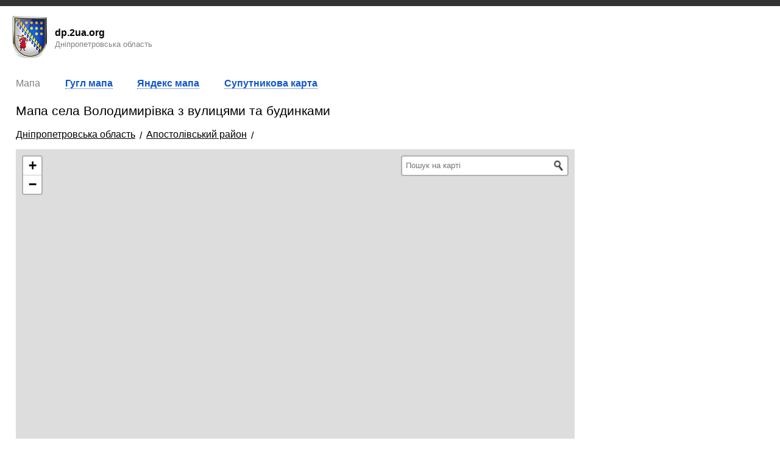

--- FILE ---
content_type: text/html; charset=UTF-8
request_url: https://dp.2ua.org/uk/volodymyrivka/mapa/
body_size: 4483
content:
<!doctype html><html lang="uk"><head><meta http-equiv="Content-Type" content="text/html; charset=utf-8" /><title>Карта села Володимирівка, Апостолівський район, яндекс карта, гугл карта села Володимирівка, Апостолівський район</title><meta name="description" content="Онлайн карта села Володимирівка, Апостолівський район, яндекс карта з вулицями, гугл карта села Володимирівка, Апостолівський район" /><meta name="keywords" content="Мапа, онлайн карта села Володимирівка, Апостолівський район, яндекс карта, карта з вулицями, гугл карта, Володимирівка, супутникова карта" /><link rel="alternate" hreflang="uk" href="https://dp.2ua.org/uk/volodymyrivka/mapa/" /><meta name="robots" content="INDEX,FOLLOW" /> <style>html,body{height:100%;background:#FFF;font-family:Arial,sans-serif,Verdana}html{margin:0;padding:0}body{margin:0;padding:0}H1,H2,H3{font-weight:400}H1{padding-top:0;margin-top:0;font-size:250%}p{margin:0;padding:0}a{color:#15c}a:hover{text-decoration:none}</style> <meta name="robots" content="INDEX,FOLLOW" /> <meta name=viewport content="width=device-width, initial-scale=1">

<script async src="https://pagead2.googlesyndication.com/pagead/js/adsbygoogle.js?client=ca-pub-0623699078523716" crossorigin="anonymous"></script>






</head><body><div class="panel" align="right" style="padding-right:15px;"></div><div class="wrapper"><style>.panel{background:#333;padding:5px;margin-bottom:15px}.panel_link{margin-left:10px;color:#FFF;letter-spacing:1px}</style><style>.logo_top{height:73px;background:url(https://dp.2ua.org/design/logo_small.png);background-repeat:no-repeat;float:left;margin-bottom:15px;color:#000;margin-left:15px}.url{margin-top:20px;margin-left:75px}.searchBox{float:left;margin-left:40px;margin-top:18px;width:100%;max-width:550px;margin-right:20px;}.searchBoxToggle{display:none;float:right;background-image:url(https://dp.2ua.org/skin/search-icon.png);background-repeat:no-repeat;background-size:cover;width:40px;height:40px;margin-right:20px;margin-top:15px;cursor:pointer}@media (max-width:840px){.searchBox{display:none;clear:left;margin-left:28px;margin-top:0;margin-bottom:20px}.searchBox.active,.searchBoxToggle{display:block}}</style><a href="https://dp.2ua.org/uk/" style="clear:both;"> <div class="logo_top"> <p class="url"> <b>dp.2ua.org</b> <br /><small style="color:#828282;">Дніпропетровська область</small> </p> </div></a><div style="clear:both;"></div><style>h2 {font-size: 130%;}.wrapper{max-width: 1400px;margin-left: auto;margin-right: auto;}#contholder{float:left;width:100%}#centercont{margin:0 25% 0 1px}#leftcont{float:left;width:1px;margin-left:-100%}#rightcont{float:left;width:23%;margin-left:-23%}@media (max-width:840px){#rightcont{float:none;width:100%;margin-left:0;clear:both}#centercont{margin-right:0}}@media (max-width:600px){#centercont,#leftcont{margin-left:0}#leftcont{float:none;width:100%;clear:both}}#maincontainer{margin-right:15px;margin-left:15px}</style><div id="maincontainer"> <div id="contholder"> <div id="centercont"> <div style="padding-right:10px;padding-left:10px;"> 



<div class="a600_less" style="padding-bottom:10px;">

<ins class="adsbygoogle"
     style="display:block"
     data-ad-client="ca-pub-0623699078523716"
     data-ad-slot="2285231848"
     data-ad-format="auto"
     data-full-width-responsive="true"></ins>
<script>
     (adsbygoogle = window.adsbygoogle || []).push({});
</script>
                </div><h1 class="css_class_map_330"></h1>  <style>.css_class_map_city_data_subHeader{color:#67a050;font-weight:400;padding-top:7px;padding-bottom:7px}.css_class_map_city_data_lagend{color:grey;padding-left:25px;font-size:80%;margin-top:5px}.css_class_map_city_data_val{padding-left:25px}.css_class_map_city_data_gerb{float:left;margin-right:15px}.css_class_map_330{font-size:180%}#css_class_menu1 li{margin-right:25px;font-size:125%;margin-top:5px;padding-bottom:5px}#css_class_menu1 li a{font-size:80%}.css_class_menu li{display:inline;margin-right:4%;color:grey}#css_class_menu1 li a{text-decoration:none;border-bottom:1px dotted #15c}#css_class_menu1 li a:hover{text-decoration:none;border-bottom:1px dotted #fff}.capf:first-letter{text-transform:uppercase}.pb15{padding:30px}#css_class_menu2 li{margin-bottom:10px}.inline{display:inline-block;margin-right:15px;margin-bottom:15px}h1{margin-bottom:0}.tm,.gm{display:inline-block;margin-right:15px;margin-left:15px}.tm{margin-top:15px;padding:5px;padding-left:10px;padding-right:10px}.tm a{color:#15c;font-weight:700}.gm{width:55px;height:55px}.gm1{background:url(https://dp.2ua.org/skin/google_maps_hybrid_icon.png) #e6e2d9}.gm2{background:url(https://dp.2ua.org/skin/google_maps_roadmap_icon.png) #e6e2d9}.gm3{background:url(https://dp.2ua.org/skin/google_maps_satellite_icon.png) #e6e2d9}.gm4{background:url(https://dp.2ua.org/skin/google_maps_terrain_icon.png) #e6e2d9}@media(max-width:1500px){.css_class_map_330{font-size:180%}}@media(max-width:1200px){.css_class_map_330{font-size:170%}}@media(max-width:800px){.dtm{display:none}.css_class_map_330{font-size:170%}}@media(min-width:800px){.mtm{display:none}}@media(max-width:840px){.hg{padding-top:25px}}@media(max-width:450px){h2{font-size:110%}.css_class_map_330{font-size:125%}.gm{margin-right:8px;margin-left:8px}}@media(max-width:380px){.gm{margin-right:3px;margin-left:3px}}@media(max-width:340px){.gm{margin-right:0;margin-left:0}}@media(max-width:430px){.tm{margin-right:0;margin-left:0;padding-left:5px;padding-right:5px}}.dtm li{margin-bottom:7px;display:inline-block}.dtm ul{box-sizing:border-box;width:100%;margin:0;padding:15px 0;padding-bottom:0}.hd_sc{margin-bottom:15px;font-size:34px}@media(max-width:769px){.hd_sc{font-size:24px}}</style> <style>#gmap,#ymap{height:550px}@media(max-width:499px){#gmap,#ymap{height:450px}}@media(max-width:620px){.a600_more {display:none;}}@media(min-width:620px){.a600_less {display:none;}}</style> <div class="mtm"> <style>.tm a{border-bottom:1px dotted #15c;text-decoration:none}</style> <span class="tm">  Мапа  </span> <span class="tm">  <a href="https://dp.2ua.org/uk/volodymyrivka/mapa/google/" class="css_class_menu1_item">  Google  </a>  </span> <span class="tm">  <a href="https://dp.2ua.org/uk/volodymyrivka/mapa/yandex/" class="css_class_menu1_item">  Yandex  </a>  </span> <span class="tm">  <a href="https://dp.2ua.org/uk/volodymyrivka/mapa/sat/" class="css_class_menu1_item">  <span class="a600_more">Супутникова карта</span> <span class="a600_less">Супутник</span>  </a>  </span> </div> <div class="dtm"> <ul class="css_class_menu tm"> <li> <span class="css_class_menu_item">  Мапа  </span> </li> <li> <span class="css_class_menu_item">  <a href="https://dp.2ua.org/uk/volodymyrivka/mapa/google/" class="css_class_menu1_item">  Гугл мапа  </a>  </span> </li> <li> <span id="css_class_menu_item_1" class="css_class_menu_item">  <a href="https://dp.2ua.org/uk/volodymyrivka/mapa/yandex/" class="css_class_menu1_item">  Яндекс мапа  </a>  </span> </li> <li> <span id="css_class_menu_item_2" class="css_class_menu_item">  <a href="https://dp.2ua.org/uk/volodymyrivka/mapa/sat/" class="css_class_menu1_item">  Супутникова карта  </a>  </span> </li> </ul> </div>   <h2>Мапа села Володимирівка з вулицями та будинками</h2>      <style>.m_bc{margin-bottom:15px}.m_bc_itm{display:inline-block}.m_bc_itm:after{display:inline-block;content:'/';margin:0 7px;position:relative;top:2px}.m_bc_itm a{color:black}</style> <div class="m_bc"><div class="m_bc_itm"><a href="https://dp.2ua.org/uk/mapa/">Дніпропетровська область</a></div><div class="m_bc_itm"><a href="https://dp.2ua.org/uk/898541/">Апостолівський район</a></div></div>  


<div id="gmap" style="width:100%;"></div> <script type='text/javascript'> function get_osmMap(){ var css=document.createElement('link'); css.rel = 'stylesheet'; css.type='text/css'; css.href='https://unpkg.com/leaflet@1.3.4/dist/leaflet.css'; document.head.appendChild(css); var css=document.createElement('link'); css.rel = 'stylesheet'; css.type='text/css'; css.href='https://unpkg.com/esri-leaflet-geocoder@2.2.13/dist/esri-leaflet-geocoder.css'; document.head.appendChild(css); var script=document.createElement('script'); script.onload = function() { var script2=document.createElement('script'); script2.type='text/javascript'; script2.src='https://unpkg.com/esri-leaflet@2.2.3/dist/esri-leaflet.js'; script2.crossorigin=""; document.head.appendChild(script2); script2.onload = function() { var script3=document.createElement('script'); script3.type='text/javascript'; script3.src='https://unpkg.com/esri-leaflet-geocoder@2.2.13/dist/esri-leaflet-geocoder.js'; script3.crossorigin=""; document.head.appendChild(script3); script3.onload = function() { map = new L.Map('gmap'); var osmUrl='https://{s}.tile.openstreetmap.org/{z}/{x}/{y}.png'; var osm = new L.TileLayer(osmUrl, {}); map.setView(new L.LatLng(47.6530155, 33.55376),15); map.addLayer(osm);  var searchControl = L.esri.Geocoding.geosearch({ position:'topright', initial: false, expanded: true, placeholder: 'Пошук на карті' }).addTo(map); var results = L.layerGroup().addTo(map); searchControl.on('results', function(data){ results.clearLayers(); for (var i = data.results.length - 1; i >= 0; i--) { results.addLayer(L.marker(data.results[i].latlng)); } }); }; }; }; script.type='text/javascript'; script.src='https://unpkg.com/leaflet@1.3.4/dist/leaflet.js'; script.crossorigin=""; document.head.appendChild(script); } get_osmMap(); </script>     <div style="padding-top:15px;">



<ins class="adsbygoogle"
     style="display:block"
     data-ad-client="ca-pub-0623699078523716"
     data-ad-slot="6318907860"
     data-ad-format="auto"
     data-full-width-responsive="true"></ins>
<script>
     (adsbygoogle = window.adsbygoogle || []).push({});
</script>

    

                
                </div>
                 <h2>Гугл мапа села Володимирівка</h2> <p style="margin-bottom:15px">Шари гугл карти: супутникова карта з назвами, дорожня карта з вулицями і будинками, супутникова карта без назв, топографічна карта.</p> <p><a href="https://dp.2ua.org/uk/volodymyrivka/mapa/google/">Перейти до Гугл мапи села Володимирівка >></a></p> <h2>Яндекс мапа села Володимирівка</h2> <p><a href="https://dp.2ua.org/uk/volodymyrivka/mapa/yandex/">Перейти до Яндекс мапи села Володимирівка >></a></p>  <style>.hg a{font-size:95%;display:inline-block;float:left;margin-bottom:5px;clear:left}</style>   <p class="hg" style="margin: 15px 0;">Мапи сіл - Дніпропетровська область</p> <p class="hg"> <a href="https://dp.2ua.org/uk/kamyanuvatka/mapa/">Кам'януватка</a><a href="https://dp.2ua.org/uk/zvizda/mapa/">Звізда</a><a href="https://dp.2ua.org/uk/vesela_fedorivka/mapa/">Весела Федорівка</a><a href="https://dp.2ua.org/uk/didenkove/mapa/">Діденкове</a><a href="https://dp.2ua.org/uk/malynivka/mapa/">Малинівка</a><a href="https://dp.2ua.org/uk/petrykivka/mapa/">Петриківка</a><a href="https://dp.2ua.org/uk/grabky/mapa/">Грабки</a> </p> <div style="clear:both;"></div>       <style>@media(max-width:900px){.hg{font-size:125%}}</style>
 

 
</div></div></div> <div id="leftcont"></div> <div id="rightcont"><style>.hg{font-size:125%}@media(max-width:800px){.hg{padding-top:15px}}@media(max-width:450px){.css_class_map_330{font-size:125%}}@media(max-width:840px){.rcbbd{display:none;}}@media(min-width:840px){.rcbbm{display:none;}}</style> 
 	<div class="rcbbd">

     <script async src="//pagead2.googlesyndication.com/pagead/js/adsbygoogle.js"></script><ins class="adsbygoogle" style="display:inline-block;width:300px;height:600px" data-ad-client="ca-pub-0623699078523716" data-ad-slot="5151369084"></ins><script>(adsbygoogle=window.adsbygoogle||[]).push({})</script> 

<ins class="adsbygoogle"
style="display:block"
data-ad-client="ca-pub-0623699078523716"
data-ad-slot="6318907860"
data-ad-format="auto"
data-full-width-responsive="true"></ins>
<script>
(adsbygoogle = window.adsbygoogle || []).push({});
</script>
        

 		
 	</div>
 	<div class="rcbbm">
     





    
 		
 	</div>
 	
                     <h2 style="margin-bottom:0px;" class="capf hg">Володимирівка, село</h2><div style="clear:both;margin-bottom:15px;"></div><i style="color:grey;">Адреса: село Володимирівка, Апостолівський район, Дніпропетровська область, Україна</i>  <p class="css_class_map_city_data_subHeader">Координати села Володимирівка для смартфона або навігатора (GPS/GLONAS)</p> <p class="css_class_map_city_data_lagend">Широта (latitude)</p> <p class="css_class_map_city_data_val">47.6530155</p> <p class="css_class_map_city_data_lagend">Довгота (longitude)</p> <p class="css_class_map_city_data_val" id="css_id_lon">33.55376</p>  <p class="css_class_map_city_data_subHeader">Протяжність кордонів села Володимирівка</p> <p class="css_class_map_city_data_lagend">з півночі на південь</p> <p class="css_class_map_city_data_val">2 км 772 м</p> <p class="css_class_map_city_data_lagend">із заходу на схід</p> <p class="css_class_map_city_data_val">1 км 190 м</p>   <p class="css_class_map_city_data_subHeader">Географічні координати</p> <p class="css_class_map_city_data_lagend">Широта</p> <p class="css_class_map_city_data_val">47&deg;39&prime;11&Prime;&nbsp;пн. ш.</p> <p class="css_class_map_city_data_lagend">Довгота</p> <p class="css_class_map_city_data_val" id="css_id_lon_g">33&deg;33&prime;14&Prime;&nbsp;сх. д.</p>    <h3 style="color:#307e94;font-size:100%;font-weight:normal;">Мапи найближчих до селу Володимирівка населених пунктів</h3> <p style="padding-top:15px;padding-bottom:0px;font-size:120%;">Шевченко ... 2 км 316 м</p><p style="padding-bottom:15px;"><a href="https://dp.2ua.org/uk/shevchenko/mapa/" style="font-size:85%;">Мапа  Шевченко</a></p><a href="https://dp.2ua.org/uk/shevchenko/mapa/" title="Мапа  Шевченко"><img alt="Мапа  Шевченко" src="http://img.dp.2ua.org/0/2_6271.jpg" /></a><p style="padding-top:15px;padding-bottom:0px;font-size:120%;">Солдатське ... 4 км 745 м</p><p style="padding-bottom:15px;"><a href="https://dp.2ua.org/uk/soldatske/mapa/" style="font-size:85%;">Мапа  Солдатське</a></p><a href="https://dp.2ua.org/uk/soldatske/mapa/" title="Мапа  Солдатське"><img alt="Мапа  Солдатське" src="http://img.dp.2ua.org/0/2_6290.jpg" /></a><p style="padding-top:15px;padding-bottom:0px;font-size:120%;">Сергіївка ... 6 км 21 м</p><p style="padding-bottom:15px;"><a href="https://dp.2ua.org/uk/sergiivka/mapa/" style="font-size:85%;">Мапа  Сергіївка</a></p><a href="https://dp.2ua.org/uk/sergiivka/mapa/" title="Мапа  Сергіївка"><img alt="Мапа  Сергіївка" src="http://img.dp.2ua.org/0/2_6270.jpg" /></a></div><div style="clear:both;"></div></div><style>.line{margin-top:15px;border-top:#CCC solid 3px;margin-left:15px;margin-right:15px;height:4px;border-bottom:#CCC solid 1px}</style><div class="line"></div><p style="margin:15px;color:#000"> <a href="https://dp.2ua.org/" style="color:#000;margin-right:10px;">dp.2ua.org</a> <a href="https://dp.2ua.org/uk/contacts/" style="color:#000">Зворотний зв'язок</a> </p><p style="margin:15px;">&copy; 2026,  Всі права захищені.</p><script>if(typeof loadGmap=='function'){loadGmap()};if(typeof loadYmap=='function'){loadYmap()}</script></div>
 
 <style>
    #centercont {
        padding-bottom:45px;
    }
    </style>


  </body></html>


--- FILE ---
content_type: text/html; charset=utf-8
request_url: https://www.google.com/recaptcha/api2/aframe
body_size: 271
content:
<!DOCTYPE HTML><html><head><meta http-equiv="content-type" content="text/html; charset=UTF-8"></head><body><script nonce="nw3k9LD_ogR0FTBbLBSV9Q">/** Anti-fraud and anti-abuse applications only. See google.com/recaptcha */ try{var clients={'sodar':'https://pagead2.googlesyndication.com/pagead/sodar?'};window.addEventListener("message",function(a){try{if(a.source===window.parent){var b=JSON.parse(a.data);var c=clients[b['id']];if(c){var d=document.createElement('img');d.src=c+b['params']+'&rc='+(localStorage.getItem("rc::a")?sessionStorage.getItem("rc::b"):"");window.document.body.appendChild(d);sessionStorage.setItem("rc::e",parseInt(sessionStorage.getItem("rc::e")||0)+1);localStorage.setItem("rc::h",'1769352417915');}}}catch(b){}});window.parent.postMessage("_grecaptcha_ready", "*");}catch(b){}</script></body></html>